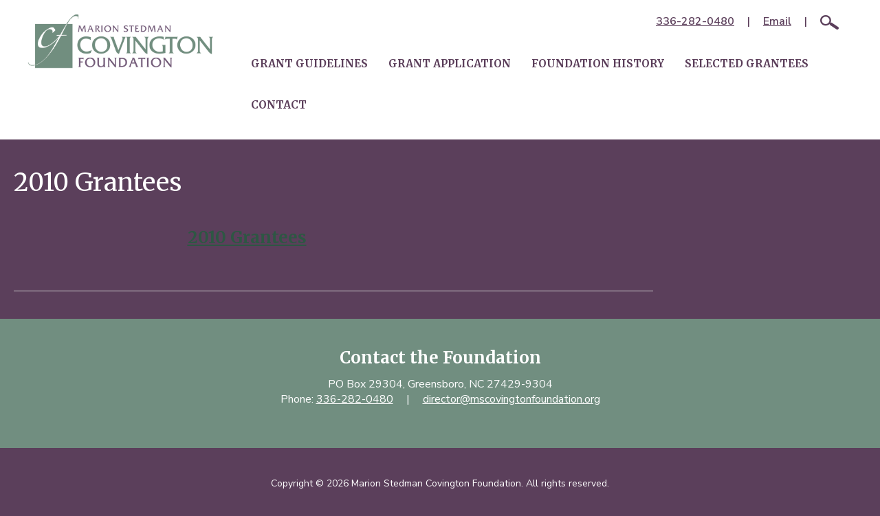

--- FILE ---
content_type: text/css
request_url: https://www.mscovingtonfoundation.org/wp-content/themes/covington/style.css
body_size: 1576
content:
@charset "UTF-8";
/*
Theme Name: Marion Stedman Covington Foundation
Theme URI: http://www.mscovingtonfoundation.org/
Description:
Version: 1.0
Author: TechTriad
Author URI: http://www.techtriad.com
*/

body { font-family:"Nunito Sans"; background-color:#5b3f5b; }

/* Text styles */
p { color:#282828; margin:20px 0 0 0; font-size:18px; line-height:28px; font-weight:400; }
strong { font-weight:600; }
em { font-style:italic; }
small { display:block; font-size:13px; line-height:20px; font-weight:400; color:#000; }
blockquote { border:none; padding:0; margin:0 0 0 30px; }
blockquote p { font-size:18px; line-height:28px; font-weight:300; }

/* Link styles */
a { color:#2d5743; text-decoration:underline; }
a:hover { color:#2d5743; text-decoration:none; }

/* Heading styles */
h1 { margin:0; font-size:36px; line-height:46px; color:#fff; font-family:Merriweather; font-weight:500; }
h2, h3, h4, h5, h6 { margin:30px 0 0 0; font-family:Merriweather; font-weight:500; }

h2 { font-size:30px; line-height:40px; }
h3 { font-size:24px; line-height:34px; }
h4 { font-size:20px; line-height:30px; font-family:"Nunito Sans"; font-weight:600; }
h5 { }
h6 { }

/* List styles */
ul { list-style:disc; margin:20px 0 0 30px; padding:0; }
ol { list-style:decimal; margin:20px 0 0 30px; padding:0; }
ul li,
ol li { margin-bottom:10px; padding-left:10px; font-size:18px; line-height:28px; font-weight:300; color:#282828; }

ul ul { list-style:circle; margin:10px 0 10px 30px; }
ol ol { list-style:lower-alpha; margin:10px 0 10px 30px; }

/* Image styles */
.alignnone { display:block; margin:20px 0 0 0; }
.aligncenter { display:block; margin:20px auto 0 auto; }
.alignright { float:right; margin:5px 0 20px 25px; clear:both; display:inline; }
.alignleft { float:left; margin:5px 25px 20px 0; clear:both; display:inline; }

.wp-caption { }
.wp-caption-text { margin:5px 0 0 0; text-align:center; font:italic 13px/22px Georgia, "Times New Roman", Times, serif; }

/* Table styles */
table { border-collapse:collapse; margin-top:5px; width:100%; }
table td { border-bottom:1px solid #ccc; font-size:18px; line-height:28px; font-weight:300; padding:15px 0; color:#000; vertical-align:top; }
table th { border-bottom:2px solid #000; font-size:18px; line-height:28px; font-weight:600; padding:15px 0; color:#000; vertical-align:top; text-align:left; }

iframe, object, embed { max-width: 100%; }

/* Plugins */
.addthis_toolbox { margin:30px 0 0 0 !important; }

/* Pagenavi */
.wp-pagenavi { margin:40px 0 0 0; }
.wp-pagenavi a,
.wp-pagenavi span { margin:2px; font-size:16px; line-height:26px; background-color:#5b3f5b; color:#fff; -webkit-border-radius:5px; -moz-border-radius:5px; border-radius:5px; padding:15px 30px; text-decoration:none; }
.wp-pagenavi a:hover { background-color:#718e80; color:#f0f0f0; transition: background-color 0.75s ease; }
.wp-pagenavi span.current { background-color:#718e80; color:#fff; }

/* Global classes */
.right { text-align:right; }
.center { text-align:center; }
.widget { margin:0 0 30px 0; padding-top:0; padding-bottom:0; }
.widget h3.widget-title { }

/*-------------------------------------------------------------------------------------------------------------------
--------------------------------------------- CUSTOM LAYOUT ELEMENTS ------------------------------------------------
-------------------------------------------------------------------------------------------------------------------*/

.wrap { width:100%; }
.container { padding-left:40px; padding-right:40px; }
.row { padding-top:40px; padding-bottom:40px; }

.no-padding-top { padding-top:0 !important; }
.no-padding-bottom { padding-bottom:0 !important; }
.no-padding-both { padding-top:0 !important; padding-bottom:0 !important; }

/* Header */
.header p { margin-top:0; font-weight:600; color:#5b3e5a; padding-right:60px; }
.header p a,
.header p a:hover { color:#5b3e5a; }
.header span { margin:0 15px; }
.header .modal { margin-top:40px !important; }
.header .modal form { margin-bottom:30px; }
.header .modal form input { width:85%; padding:10px; border:1px solid #ccc; margin:0 10px 0 0; }
.header .modal form button { width:10%; background:#5b3f5b; color:#fff; padding:10px; border:none; font-weight:700; text-transform:uppercase; }

/* Layout areas */
.content { background-color:#fff; }

/* Homepage */
.homepage-ctas .row { margin-left:0; margin-right:0; }
.homepage-ctas p { margin-top:0; font-family:Merriweather; font-weight:600; font-size:24px; line-height:34px; }
.homepage-ctas a { color:#fff; text-decoration:none; }
.homepage-ctas a:hover { color:#fff; text-decoration:underline; }
.cta { padding-top:40px; padding-bottom:40px; }

.homepage-blocks h3 { text-align:center; margin-top:0; font-weight:500; text-transform:uppercase; }
.homepage-blocks .block { padding-top:40px; }

.homepage-process h4 { margin-top:0; font-family:"Nunito Sans"; font-weight:600; font-size:18px; line-height:28px; }
.homepage-process h4 a { display:block; text-align:center; padding:10px; color:#fff; }
.homepage-process h4 a:hover { color:#fff; }

/* Search results */
.search-results ul { list-style:none; margin:40px 0 0 0; }
.search-results ul li { margin-bottom:40px; padding:0 0 40px 0; border-bottom:1px solid #ccc; }
.search-results ul li span { display:block; font-size:16px; line-height:26x; font-family:"Nunito Sans"; margin-top:20px; }
.search-results ul li span.url { color:#006621; margin-top:0; }
.search-results ul li p { margin-top:5px; }

/* Grantees */
.grantee { padding-left:0; padding-right:0; position:relative; }
.grantee img { z-index:50; }
.grantee .top-text { position:absolute; left:0; top:0; right:0; background:rgba(0, 0, 0, .6); padding:20px; }
.grantee .top-text h3 { margin-top:0; color:#fff; font-size:20px; line-height:30px; }
.grantee .top-text p { color:#fff; margin-top:10px; font-size:16px; line-height:26px; }
.grantee .bottom-text { position:absolute; left:0; bottom:0; right:0; background:rgba(113, 142, 128, .6); padding:20px; }
.grantee .bottom-text p { margin-top:0; font-size:16px; line-height:26px; }
.grantee .bottom-text a,
.grantee .bottom-text a:hover { color:#fff; }

.grantee-post { border-bottom:1px solid #ccc; }
.grantee-post h3 { margin-top:0; }

/* Internal pages */
.page-title { background-color:#718e80; }
.page-title .row { padding-top:10px; padding-bottom:10px; }

/* Search results */
.search-results ul { list-style:none; margin:40px 0 0 0; }
.search-results ul li { margin-bottom:40px; padding:0 0 40px 0; border-bottom:1px solid #ccc; }
.search-results ul li span { display:block; font-size:16px; line-height:26x; font-family:"Source Sans Pro"; margin-top:20px; }
.search-results ul li span.url { color:#006621; margin-top:0; }
.search-results ul li p { margin-top:5px; }

/* Footer */
.footer { background-color:#718e80; }
.footer h3 { margin-top:0; color:#fff; }
.footer p { color:#fff; }
.footer a,
.footer a:hover { color:#fff; }
.footer span { margin:0 15px; }

/* Copyright */
.copyright p { margin-top:0; font-size:14px; line-height:24px; color:#fff; }

/* Large desktops and laptops */
@media (min-width: 1380px) {
body { padding:0; }
.container-fluid { padding:0; }
}

/* Landscape tablets and medium desktops */
@media (min-width: 992px) and (max-width: 1379px) {
body { padding:0; }
.container-fluid { padding:0; }
.container { width:100% !important; }
}

/* Portrait tablets and small desktops */
@media (min-width: 768px) and (max-width: 991px) {
body { padding:0; }
.container-fluid { padding:0; }
.container { width:100% !important; }
}

/* Landscape phones and portrait tablets */
@media (min-width: 481px) and (max-width: 767px) {
body { padding:0; }
.container-fluid { padding:0; }
.content-subpages { margin-top:40px; }
}

/* Portrait phones and smaller */
@media (max-width: 480px) {
body { padding:0; }
.container-fluid { padding:0; }
.content-subpages { margin-top:40px; }
}

/* Full width image */
body > .img-responsive {
  width: 100%;
}

--- FILE ---
content_type: text/css
request_url: https://www.mscovingtonfoundation.org/wp-content/themes/covington/navigation.css
body_size: 770
content:
/* Large desktops and laptops */
@media (min-width: 1380px) {
.main-nav { background:#fff; }
.main-nav .container { background:none; border:none; }
.main-nav .row { padding-top:20px; padding-bottom:20px; }
.navbar { background:none; overflow:visible; margin-bottom:0; border:none; padding:0; }
.navbar-header { background:none; padding:0; border-radius:0; border:none; box-shadow:none; }
.navbar-header a.navbar-brand { display:none; }
.nav-tabs { border-bottom:none; }

.navbar-default .navbar-nav { list-style:none; margin:0; float:right; }
.navbar-default .navbar-nav > li { font-size:18px; font-family:Merriweather; font-weight:600; margin:0; padding:0; text-transform:uppercase; }
.navbar-default .navbar-nav > li > a { display:block; text-decoration:none; padding:20px 15px; color:#5b3e5a; text-shadow:none; border-radius:0; margin:0; }
.navbar-default .navbar-nav > .active > a,
.navbar-default .navbar-nav > .active > a:focus,
.navbar-default .navbar-nav > .active > a:hover,
.navbar-default .navbar-nav > li > a:hover,
.navbar-default .navbar-nav > li > a:focus { color:#fff; background-color:#5b3e5a; }

.nav li ul.sub-menu { display:none; float:left; margin:0; list-style:none; position:absolute; left:0; width:240px; z-index:9999; height:auto !important; background:#d4a150; padding:10px 0; border:none; }
.nav li ul.sub-menu li { margin:0; padding:0 15px; float:none; font-size:16px; display:block; line-height:20px; font-family:"Open Sans"; font-weight:400; }
.nav li ul.sub-menu ul { left:100%; margin-top:-41px; }
.nav li ul.sub-menu a { color:#fff; text-align:left; text-decoration:none; padding:10px; display:block; background:none !important; }
.nav li ul.sub-menu a:hover { color:#fff; text-decoration:underline; }

.nav li:hover a,
.nav li:hover a:focus { background-color:#5b3e5a; color:#fff; }

.nav li:hover > ul { display:block; }

.nav > li.current-menu-item > a,
.nav > li.current-menu-ancestor > a,
.nav > li.current_page_item > a,
.nav > li.current_page_ancestor > a { background-color:#5b3e5a; color:#fff; }

.nav > li.current-menu-item > a:hover,
.nav > li.current-menu-ancestor > a:hover,
.nav > li.current_page_item > a:hover,
.nav > li.current_page_ancestor > a:hover { background-color:#5b3e5a; color:#fff; }
}

/* Landscape tablets and medium desktops */
@media (min-width: 992px) and (max-width: 1379px) {
.main-nav { background:#fff; }
.main-nav .container { background:none; border:none; }
.main-nav .row { padding-top:20px; padding-bottom:20px; }
.navbar { background:none; overflow:visible; margin-bottom:0; border:none; padding:0; }
.navbar-header { background:none; padding:0; border-radius:0; border:none; box-shadow:none; }
.navbar-header a.navbar-brand { display:none; }
.nav-tabs { border-bottom:none; }

.navbar-default .navbar-nav { list-style:none; margin:0; float:right; }
.navbar-default .navbar-nav > li { font-size:18px; font-family:Merriweather; font-weight:600; margin:0; padding:0; text-transform:uppercase; }
.navbar-default .navbar-nav > li > a { display:block; text-decoration:none; padding:20px 15px; color:#5b3e5a; text-shadow:none; border-radius:0; margin:0; }
.navbar-default .navbar-nav > .active > a,
.navbar-default .navbar-nav > .active > a:focus,
.navbar-default .navbar-nav > .active > a:hover,
.navbar-default .navbar-nav > li > a:hover,
.navbar-default .navbar-nav > li > a:focus { color:#fff; background-color:#5b3e5a; }

.nav li ul.sub-menu { display:none; float:left; margin:0; list-style:none; position:absolute; left:0; width:240px; z-index:9999; height:auto !important; background:#d4a150; padding:10px 0; border:none; }
.nav li ul.sub-menu li { margin:0; padding:0 15px; float:none; font-size:16px; display:block; line-height:20px; font-family:"Open Sans"; font-weight:400; }
.nav li ul.sub-menu ul { left:100%; margin-top:-41px; }
.nav li ul.sub-menu a { color:#fff; text-align:left; text-decoration:none; padding:10px; display:block; background:none !important; }
.nav li ul.sub-menu a:hover { color:#fff; text-decoration:underline; }

.nav li:hover a,
.nav li:hover a:focus { background-color:#5b3e5a; color:#fff; }

.nav li:hover > ul { display:block; }

.nav > li.current-menu-item > a,
.nav > li.current-menu-ancestor > a,
.nav > li.current_page_item > a,
.nav > li.current_page_ancestor > a { background-color:#5b3e5a; color:#fff; }

.nav > li.current-menu-item > a:hover,
.nav > li.current-menu-ancestor > a:hover,
.nav > li.current_page_item > a:hover,
.nav > li.current_page_ancestor > a:hover { background-color:#5b3e5a; color:#fff; }
}

/* Portrait tablets and small desktops */
@media (min-width: 768px) and (max-width: 991px) {
.main-nav,
.main-nav .container { background:#fff; padding:0; }
.main-nav .row { padding-top:20px; padding-bottom:20px; margin:0; }
.navbar { margin-top:0; background:#fff; border:none; }
.navbar-inner { background:none; border-radius:0; box-shadow:none; border:none; padding:15px; }
.navbar-header { display:none; }
.navbar .nav { margin:40px 0 20px 0 !important; padding:0 !important; width:100%; }
.navbar .nav > li { margin:0 2px 2px 0; padding:0; display:block !important; width:49% !important; }
.navbar .nav > li > a { text-shadow:none; text-decoration:none; color:#fff; font-size:18px; font-family:Merriweather; font-weight:600; background:#5b3e5a; border:none; border-radius:0 !important; padding:15px !important; text-align:center; text-transform:uppercase; }
.navbar .nav > li > a:hover,
.navbar .nav > li > a:focus { background:#718e80 !important; color:#fff !important; border:none; text-decoration:none; }
.navbar .nav > .active > a,
.navbar .nav > .active > a:hover,
.navbar .nav > .active > a:focus { background:#718e80 !important; color:#fff !important; border:none; text-decoration:none; }
.nav-tabs { border-bottom:none; }
.navbar .nav ul { display:none; }

}

/* Landscape phones and portrait tablets */
@media (min-width: 481px) and (max-width: 767px) {
.main-nav,
.main-nav .container { background:#fff; padding:0; }
.main-nav .row { padding-top:20px; padding-bottom:20px; margin:0; }
.navbar { margin:0; background:#fff; border:none; padding-top:30px; }
.navbar-inner { background:none; border-radius:0; box-shadow:none; border:none; padding:0; }
.navbar-toggle { background:#5b3e5a !important; border:1px solid #5b3e5a !important; border-radius:0; padding:10px; margin:10px 0 !important; }
.navbar-toggle:hover,
.navbar-toggle:focus { background:#718e80 !important; }
.navbar-toggle .icon-bar { background:#fff !important; background-image:none; }
.navbar-toggle:hover .icon-bar { background:#fff !important; }
.navbar-brand { color:#5b3e5a !important; padding:15px 0 0 0 !important; float:left; font-size:18px; font-family:Merriweather; font-weight:600; text-decoration:none; }
.navbar .nav { margin:0 !important; padding:30px 0 0 0 !important; }
.navbar .nav > li { margin:0 0 2px 0; padding:0; }
.navbar .nav > li > a { text-shadow:none; color:#fff; font-size:18px; font-family:Merriweather; font-weight:600; background:#5b3e5a; border:none; border-radius:0 !important; padding:15px !important; }
.navbar .nav > li > a:hover,
.navbar .nav > li > a:focus { background:#718e80 !important; color:#fff !important; border:none; text-decoration:none; }
.navbar .nav > .active > a,
.navbar .nav > .active > a:hover,
.navbar .nav > .active > a:focus { background:#718e80 !important; color:#fff !important; border:none; text-decoration:none; }
.nav-tabs { border-bottom:none; }
.navbar .nav ul { background:#2c2a61; list-style:none; margin:0; padding:10px; }
.navbar .nav ul ul { display:none; }
.navbar .nav ul a,
.navbar .nav ul a:hover { background:#2c2a61; color:#fff; }
}

/* Portrait phones and smaller */
@media (max-width: 480px) {
.main-nav,
.main-nav .container { background:#fff; padding:0; }
.main-nav .row { padding-top:20px; padding-bottom:20px; margin:0; }
.navbar { margin:0; background:#fff; border:none; padding-top:30px; }
.navbar-inner { background:none; border-radius:0; box-shadow:none; border:none; padding:0; }
.navbar-toggle { background:#5b3e5a !important; border:1px solid #5b3e5a !important; border-radius:0; padding:10px; margin:10px 0 !important; }
.navbar-toggle:hover,
.navbar-toggle:focus { background:#718e80 !important; }
.navbar-toggle .icon-bar { background:#fff !important; background-image:none; }
.navbar-toggle:hover .icon-bar { background:#fff !important; }
.navbar-brand { color:#5b3e5a !important; padding:15px 0 0 0 !important; float:left; font-size:18px; font-family:Merriweather; font-weight:600; text-decoration:none; }
.navbar .nav { margin:0 !important; padding:30px 0 0 0 !important; }
.navbar .nav > li { margin:0 0 2px 0; padding:0; }
.navbar .nav > li > a { text-shadow:none; color:#fff; font-size:18px; font-family:Merriweather; font-weight:600; background:#5b3e5a; border:none; border-radius:0 !important; padding:15px !important; }
.navbar .nav > li > a:hover,
.navbar .nav > li > a:focus { background:#718e80 !important; color:#fff !important; border:none; text-decoration:none; }
.navbar .nav > .active > a,
.navbar .nav > .active > a:hover,
.navbar .nav > .active > a:focus { background:#718e80 !important; color:#fff !important; border:none; text-decoration:none; }
.nav-tabs { border-bottom:none; }
.navbar .nav ul { background:#2c2a61; list-style:none; margin:0; padding:10px; }
.navbar .nav ul ul { display:none; }
.navbar .nav ul a,
.navbar .nav ul a:hover { background:#2c2a61; color:#fff; }
}